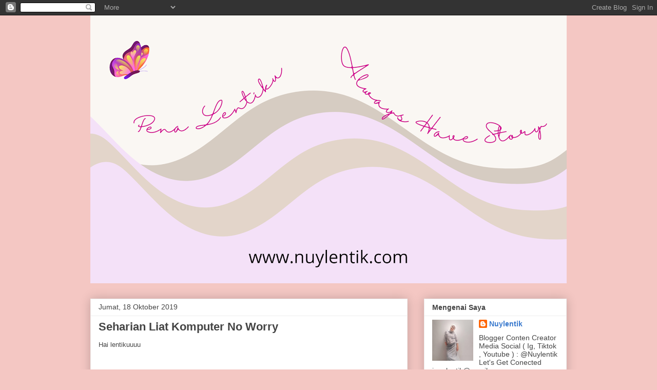

--- FILE ---
content_type: text/html; charset=UTF-8
request_url: http://www.nuylentik.com/b/stats?style=BLACK_TRANSPARENT&timeRange=ALL_TIME&token=APq4FmAQoiWqvroibb-RqR9Y21Wf0NeSHmC_3MkRTfBLFxCIW4Q75wxWnuyymUyp8PCcSk9ZtWkL5r49iM0JLalIDmRGA9kmkA
body_size: 260
content:
{"total":270485,"sparklineOptions":{"backgroundColor":{"fillOpacity":0.1,"fill":"#000000"},"series":[{"areaOpacity":0.3,"color":"#202020"}]},"sparklineData":[[0,18],[1,28],[2,16],[3,12],[4,13],[5,14],[6,24],[7,18],[8,7],[9,36],[10,30],[11,25],[12,16],[13,35],[14,26],[15,16],[16,17],[17,19],[18,13],[19,23],[20,16],[21,19],[22,20],[23,100],[24,25],[25,54],[26,20],[27,22],[28,23],[29,19]],"nextTickMs":1200000}